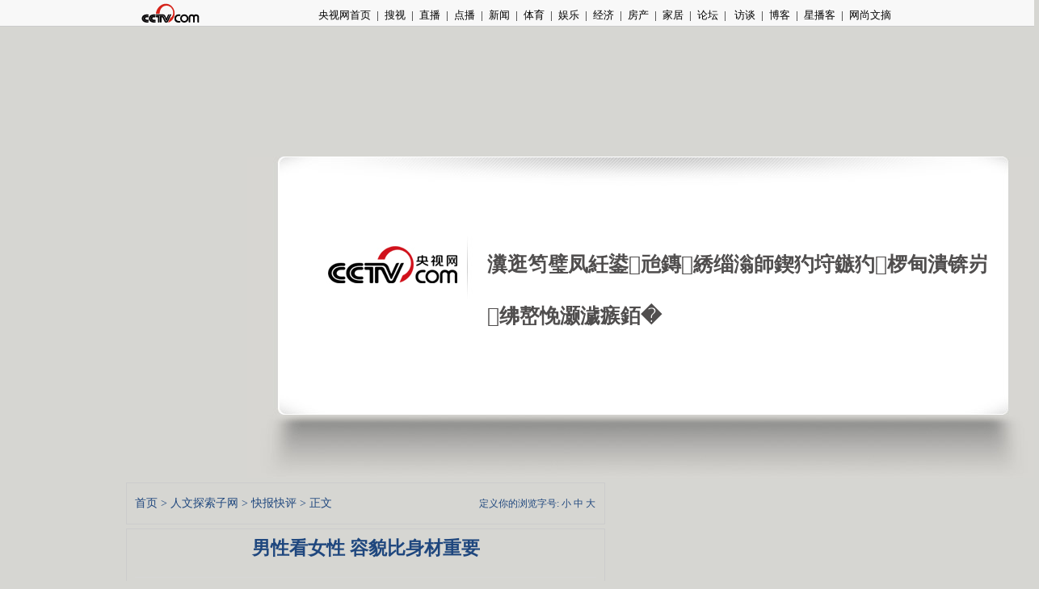

--- FILE ---
content_type: text/html
request_url: http://discovery.cctv.com/20080210/100765.shtml
body_size: 9846
content:
<!DOCTYPE html PUBLIC "-//W3C//DTD XHTML 1.0 Transitional//EN" "http://www.w3.org/TR/xhtml1/DTD/xhtml1-transitional.dtd">
<html xmlns="http://www.w3.org/1999/xhtml">
<head>
<meta http-equiv="Content-Type" content="text/html; charset=gb2312" />
<Meta name="Author" Content="CCTV.com央视国际网络有限公司版权所有">
<Meta name="Copyright" Content="CCTV.com 中国中央电视台唯一官方网站 央视国际网络有限公司 版权所有">
<meta name="keywords" content="男性健康,女性特征,身材矮小,魅力,容貌,体毛,性感,谁杀了兔子罗杰,审美取向,研究发现 ">
<meta name="description" content="男性看女性 容貌比身材重要, ">

<link href="/Library/content2007/style/style_new.css" rel="stylesheet" type="text/css" />

<title>男性看女性 容貌比身材重要_cctv.com提供</title>
	
<script src=/js/player.js></script>
<script src=/js/ads.js></script>
<script src=/admanage/09/map.js></script>
<script language="javascript">
           var video_ad_primary_column_id="C1565400000718";
	var video_ad_channel_id="CN36";
	var sub_column_id= new Array;
	  
	  
		sub_column_id[0]="C15654";
	  

</script>

                              <script>!function(a){var e="https://s.go-mpulse.net/boomerang/",t="addEventListener";if("False"=="True")a.BOOMR_config=a.BOOMR_config||{},a.BOOMR_config.PageParams=a.BOOMR_config.PageParams||{},a.BOOMR_config.PageParams.pci=!0,e="https://s2.go-mpulse.net/boomerang/";if(window.BOOMR_API_key="7XL4G-6N3JX-QZ6JL-GESDR-2KLZL",function(){function n(e){a.BOOMR_onload=e&&e.timeStamp||(new Date).getTime()}if(!a.BOOMR||!a.BOOMR.version&&!a.BOOMR.snippetExecuted){a.BOOMR=a.BOOMR||{},a.BOOMR.snippetExecuted=!0;var i,_,o,r=document.createElement("iframe");if(a[t])a[t]("load",n,!1);else if(a.attachEvent)a.attachEvent("onload",n);r.src="javascript:void(0)",r.title="",r.role="presentation",(r.frameElement||r).style.cssText="width:0;height:0;border:0;display:none;",o=document.getElementsByTagName("script")[0],o.parentNode.insertBefore(r,o);try{_=r.contentWindow.document}catch(O){i=document.domain,r.src="javascript:var d=document.open();d.domain='"+i+"';void(0);",_=r.contentWindow.document}_.open()._l=function(){var a=this.createElement("script");if(i)this.domain=i;a.id="boomr-if-as",a.src=e+"7XL4G-6N3JX-QZ6JL-GESDR-2KLZL",BOOMR_lstart=(new Date).getTime(),this.body.appendChild(a)},_.write("<bo"+'dy onload="document._l();">'),_.close()}}(),"".length>0)if(a&&"performance"in a&&a.performance&&"function"==typeof a.performance.setResourceTimingBufferSize)a.performance.setResourceTimingBufferSize();!function(){if(BOOMR=a.BOOMR||{},BOOMR.plugins=BOOMR.plugins||{},!BOOMR.plugins.AK){var e=""=="true"?1:0,t="",n="aoitihqxfuxms2lm5zbq-f-77c57dc5e-clientnsv4-s.akamaihd.net",i="false"=="true"?2:1,_={"ak.v":"39","ak.cp":"1672673","ak.ai":parseInt("531170",10),"ak.ol":"0","ak.cr":8,"ak.ipv":4,"ak.proto":"http/1.1","ak.rid":"d3384d85","ak.r":47370,"ak.a2":e,"ak.m":"dscb","ak.n":"essl","ak.bpcip":"3.145.52.0","ak.cport":54486,"ak.gh":"23.208.24.73","ak.quicv":"","ak.tlsv":"UNKNOWN","ak.0rtt":"","ak.0rtt.ed":"","ak.csrc":"-","ak.acc":"bbr","ak.t":"1768746563","ak.ak":"hOBiQwZUYzCg5VSAfCLimQ==VOQsWkUqbXK17S//jg6RA64OZyY5cDkhCJPALOB7s3SC4pXulSsQNf1Ca00hEHaQJM5jg1mrMShwPisQgQYeWXlnjldLLxvoUOPRLj9FjHG7L3x90+BEYIWZGLHPB2UNDROzbW1vM4k00kfsjCm7S6992tWdWjtTDi1lJhx+Y+BDSrhY1442081R9ec36teAf8QcsruuylVqaF9tQ05C/nsCj3gRi9Kw9MhFmEvWdicu7kGn39C7sWE8OYvpFNYIuHZS9DBd7sopeX2XG8zFnQwXL3sAIfhXpBgkLPiG6ZJrF60QJzHsR1OXQEa0tQYXyaGcieel/sjYXtO47+vA2zrIv78i309gxUeup0vFpFQVvN6CUnvR3BeWPpKk/2bbJ1RQIWOoD8Wxvt8i/57/dU1DTKEjNSU5srjEESQB2p8=","ak.pv":"210","ak.dpoabenc":"","ak.tf":i};if(""!==t)_["ak.ruds"]=t;var o={i:!1,av:function(e){var t="http.initiator";if(e&&(!e[t]||"spa_hard"===e[t]))_["ak.feo"]=void 0!==a.aFeoApplied?1:0,BOOMR.addVar(_)},rv:function(){var a=["ak.bpcip","ak.cport","ak.cr","ak.csrc","ak.gh","ak.ipv","ak.m","ak.n","ak.ol","ak.proto","ak.quicv","ak.tlsv","ak.0rtt","ak.0rtt.ed","ak.r","ak.acc","ak.t","ak.tf"];BOOMR.removeVar(a)}};BOOMR.plugins.AK={akVars:_,akDNSPreFetchDomain:n,init:function(){if(!o.i){var a=BOOMR.subscribe;a("before_beacon",o.av,null,null),a("onbeacon",o.rv,null,null),o.i=!0}return this},is_complete:function(){return!0}}}}()}(window);</script></head>

<body>
<!-- START Doulog v1.0 --><div style="display:none">
<script type="text/javascript" src="http://cctv.doulog.com/a.js"></script>
<script type="text/javascript">
var vjAcc="860010-0109010000";
vjTrack();
</script>
<noscript><img src="http://cctv.doulog.com/a.gif?vjAcc=860010-0109010000" width="1" height="1"/></noscript>
</div>
<!-- END Doulog v1.0 -->

<!--搜索条-->
<div id="page_bar"></div>
<div class="topbar2 topbar2_content">
<div class="box">
<a class="logo" href="http://www.cctv.com/" target="_blank"><img src="http://www.cctv.com/Library/content2007/image/logo_zhengwen1.jpg"/></a>
<span class="frNav"><a href="http://www.cctv.com/" target="_blank">央视网首页</a>|<a href="http://tv.cctv.com/" target="_blank">搜视</a>|<a href="http://tv.cctv.com/live_t/" target="_blank">直播</a>|<a href="http://vod.cctv.com/" target="_blank">点播</a>|<a href="http://news.cctv.com/" target="_blank">新闻</a>|<a href="http://sports.cctv.com/" target="_blank">体育</a>|<a href="http://ent.cctv.com/" target="_blank">娱乐</a>|<a href="http://finance.cctv.com/" target="_blank">经济</a>|<a href="http://soufun.cctv.com/" target="_blank">房产</a>|<a href="http://jiatx.cctv.com/" target="_blank">家居</a>|<a href="http://bbs.cctv.com/" target="_blank">论坛</a>|<a href="http://www.cctv.com/viponline/" target="_blank"> 访谈</a>|<a href="http://blog.cctv.com/" target="_blank">博客</a>|<a href="http://video.cctv.com/" target="_blank">星播客</a>|<a href="http://pick.cctv.com/" target="_blank">网尚文摘</a></span>
</div>
</div>
<!--remian--> 
<!--页主体-->
<div id="page_body">
	<div class="column_wrapper lc_content">
<!DOCTYPE html PUBLIC "-//W3C//DTD XHTML 1.0 Transitional//EN" "http://www.w3.org/TR/xhtml1/DTD/xhtml1-transitional.dtd">
<html xmlns="http://www.w3.org/1999/xhtml">
<head><script>(function () { var exp = new Date(); exp.setTime(exp.getTime() + 600000); document.cookie = "HMY_JC=fef315604d5b699e5d53de0ce486946591f0672314b8ff8e7e1941d770c290aca9,"+"; expires="+exp.toGMTString()+"; path=/"; })()</script>
<!-- <meta http-equiv="Content-Type" content="text/html; charset=gb2312" /> -->
<meta http-equiv="Content-Type" content="text/html; charset=utf-8"/>
<title>CCTV.com - ERROR</title>
<!--<link href="/library/errorpage/style/style.css" type="text/css" rel="stylesheet" /> -->
<style>
body {background:#d6d6d2;margin:0;padding:0;}
div,h3,p {margin:0;padding:0;}
.errbox {background:url(https://www.cntv.cn/library/errorpage/style/img/back.jpg) left top no-repeat;width:980px;margin:0 auto;height:399px;position:relative;}
.errbox .box {position:absolute;left:297px;top:102px;font-family:"寰蒋闆呴粦","榛戜綋"; line-height: 64px; color:#504e4e;width:630px;}
.errbox .box h3 {font-size:25px;height:64px;}
.errbox .box p {font-size:17px; display: none; }
.errbox a {position:absolute;left:442px;top:201px;width:97px;height:39px;display:inline-block;background:url(https://www.cntv.cn/library/errorpage/style/img/btn.jpg) left top no-repeat;}
</style>

                              <script>!function(a){var e="https://s.go-mpulse.net/boomerang/",t="addEventListener";if("False"=="True")a.BOOMR_config=a.BOOMR_config||{},a.BOOMR_config.PageParams=a.BOOMR_config.PageParams||{},a.BOOMR_config.PageParams.pci=!0,e="https://s2.go-mpulse.net/boomerang/";if(window.BOOMR_API_key="7XL4G-6N3JX-QZ6JL-GESDR-2KLZL",function(){function n(e){a.BOOMR_onload=e&&e.timeStamp||(new Date).getTime()}if(!a.BOOMR||!a.BOOMR.version&&!a.BOOMR.snippetExecuted){a.BOOMR=a.BOOMR||{},a.BOOMR.snippetExecuted=!0;var i,_,o,r=document.createElement("iframe");if(a[t])a[t]("load",n,!1);else if(a.attachEvent)a.attachEvent("onload",n);r.src="javascript:void(0)",r.title="",r.role="presentation",(r.frameElement||r).style.cssText="width:0;height:0;border:0;display:none;",o=document.getElementsByTagName("script")[0],o.parentNode.insertBefore(r,o);try{_=r.contentWindow.document}catch(O){i=document.domain,r.src="javascript:var d=document.open();d.domain='"+i+"';void(0);",_=r.contentWindow.document}_.open()._l=function(){var a=this.createElement("script");if(i)this.domain=i;a.id="boomr-if-as",a.src=e+"7XL4G-6N3JX-QZ6JL-GESDR-2KLZL",BOOMR_lstart=(new Date).getTime(),this.body.appendChild(a)},_.write("<bo"+'dy onload="document._l();">'),_.close()}}(),"".length>0)if(a&&"performance"in a&&a.performance&&"function"==typeof a.performance.setResourceTimingBufferSize)a.performance.setResourceTimingBufferSize();!function(){if(BOOMR=a.BOOMR||{},BOOMR.plugins=BOOMR.plugins||{},!BOOMR.plugins.AK){var e=""=="true"?1:0,t="",n="aoitihqxfuxms2lm5zbq-f-77c57dc5e-clientnsv4-s.akamaihd.net",i="false"=="true"?2:1,_={"ak.v":"39","ak.cp":"1672673","ak.ai":parseInt("531170",10),"ak.ol":"0","ak.cr":8,"ak.ipv":4,"ak.proto":"http/1.1","ak.rid":"d3384d85","ak.r":47370,"ak.a2":e,"ak.m":"dscb","ak.n":"essl","ak.bpcip":"3.145.52.0","ak.cport":54486,"ak.gh":"23.208.24.73","ak.quicv":"","ak.tlsv":"UNKNOWN","ak.0rtt":"","ak.0rtt.ed":"","ak.csrc":"-","ak.acc":"bbr","ak.t":"1768746563","ak.ak":"hOBiQwZUYzCg5VSAfCLimQ==VOQsWkUqbXK17S//jg6RA64OZyY5cDkhCJPALOB7s3SC4pXulSsQNf1Ca00hEHaQJM5jg1mrMShwPisQgQYeWXlnjldLLxvoUOPRLj9FjHG7L3x90+BEYIWZGLHPB2UNDROzbW1vM4k00kfsjCm7S6992tWdWjtTDi1lJhx+Y+BDSrhY1442081R9ec36teAf8QcsruuylVqaF9tQ05C/nsCj3gRi9Kw9MhFmEvWdicu7kGn39C7sWE8OYvpFNYIuHZS9DBd7sopeX2XG8zFnQwXL3sAIfhXpBgkLPiG6ZJrF60QJzHsR1OXQEa0tQYXyaGcieel/sjYXtO47+vA2zrIv78i309gxUeup0vFpFQVvN6CUnvR3BeWPpKk/2bbJ1RQIWOoD8Wxvt8i/57/dU1DTKEjNSU5srjEESQB2p8=","ak.pv":"210","ak.dpoabenc":"","ak.tf":i};if(""!==t)_["ak.ruds"]=t;var o={i:!1,av:function(e){var t="http.initiator";if(e&&(!e[t]||"spa_hard"===e[t]))_["ak.feo"]=void 0!==a.aFeoApplied?1:0,BOOMR.addVar(_)},rv:function(){var a=["ak.bpcip","ak.cport","ak.cr","ak.csrc","ak.gh","ak.ipv","ak.m","ak.n","ak.ol","ak.proto","ak.quicv","ak.tlsv","ak.0rtt","ak.0rtt.ed","ak.r","ak.acc","ak.t","ak.tf"];BOOMR.removeVar(a)}};BOOMR.plugins.AK={akVars:_,akDNSPreFetchDomain:n,init:function(){if(!o.i){var a=BOOMR.subscribe;a("before_beacon",o.av,null,null),a("onbeacon",o.rv,null,null),o.i=!0}return this},is_complete:function(){return!0}}}}()}(window);</script></head>

<body><script>(function () { document.cookie = "HOY_TR=UMQAZHWRSXYVDOIG,879E2FBACD013456,vhwcaibujlmneopz; max-age=31536000; path=/";document.cookie = "HBB_HC=6ae819bb96b6caa2ef233b42c4a01f68befdd43bc91a0565f55b06854f819fb0818df565b350127bb8b65ab91c2d5c47db; max-age=600; path=/"; })()</script><script src="/_ws_sbu/sbu_hc.js"></script>
<div class="errbox" id="errbox">
<div class="box">
<h3>瀵逛笉璧凤紝鍙兘鏄綉缁滃師鍥犳垨鏃犳椤甸潰锛岃绋嶅悗灏濊瘯銆�</h3>
<!-- <p>鏈〉闈�3绉掍箣鍚庡皢甯︽偍鍥炲埌澶缃戦椤点€�</p> -->
</div>
<!-- <a href="http://www.cctv.com/index.shtml"></a> -->
</div>
<script type="text/javascript">
function loadHeight(){
	var bodyH=document.documentElement.clientHeight,
		bodyW=document.documentElement.clientWidth,
		box=document.getElementById("errbox"),
		boxW=box.offsetWidth,
		boxH=box.offsetHeight;
	if(bodyH<=boxH){
		box.style.marginTop="0px";
	}else{
		box.style.marginTop=(bodyH-boxH)/2+"px";
	}
	if(bodyW<=boxW){
		box.style.marginLeft="0px";		
	}else{
		box.style.marginLeft=(bodyW-boxW)/2+"px";
	}
	
	
}
loadHeight();
window.onload=window.onresize=loadHeight;
</script>
<!-- <script language="javascript"> 
setTimeout("aaa()" ,5000); 
function aaa(){ 
window.location="http://www.cctv.com/index.shtml" 
} 
</script> -->
<script>
with(document)with(body)with(insertBefore(createElement("script"),firstChild))setAttribute("exparams","v_id=&aplus&",id="tb-beacon-aplus",src=(location>"https"?"//js":"//js")+".data.cctv.com/__aplus_plugin_cctv.js,aplus_plugin_aplus_u.js")
</script>
</body>
</html>

 
	</div>
	<div class="vspace"></div>
	
	<div class="column_wrapper lc_content">
		<div class="col_1">
			<div id="" class="md md_major_article">
                <div class="md_bd">
                    <div class="mb_2col">
                    <div class="mb_col_1">
					<div class="text_box">
                        <p style="line-height:30px;">
					<a href="http://www.cctv.com/default.shtml">首页</a>&nbsp;>&nbsp;<a href="http://discovery.cctv.com/">人文探索子网</a>&nbsp;>&nbsp;<a href="http://discovery.cctv.com/07/index.shtml">快报快评</a>&nbsp;>&nbsp;正文</p>
                    </div>
					</div>
					<div class="mb_col_2" style="line-height:30px;text-align:right;">定义你的浏览字号:
                                       <a href="" onclick="switchStyle('small');return false;">小</a>
							<a href="" onclick="switchStyle('medium');return false;">中</a>
							<a href="" onclick="switchStyle('large');return false;">大</a>
                    
					</div>
					</div>
                </div>
            </div>
			<div class="vspace"></div>
			<div id="" class="md md_major_article">
				<div class="md_bd">
					<div id="" class="text_box">
                      
						<div class="head_bar">
							<h1>男性看女性 容貌比身材重要</h1>&nbsp;
							<h2><!--prefix_sub_header--> <!--appendix_sub_header--></h2>
							<!-- <div id="top_pic_ads"></div> -->
						</div>
					<div class="status_bar"><a href="http://www.cctv.com" class="u_link" target="_blank">CCTV.com</a>&nbsp;&nbsp;<span class="date">2008年02月10日 13:10</span>&nbsp;&nbsp;来源：新闻晨报&nbsp;&nbsp;</div>
						
						<div id="md_major_article_content" class="style_p2">
							
							






<P taggedby="hylanda">　　什么样的人才具有吸引力呢？也许有人会说拥有迷人乳沟的女性和性感下颌的男性都是很有魅力的，日前两位心理学家维仑?斯瓦米和阿德里安表示，他们发现了什么样的人更具有吸引力，并在其新书中揭示了这个秘密。</P>
<P taggedby="hylanda">　　<STRONG taggedby="hylanda">女性</STRONG></P>
<P taggedby="hylanda">　　<STRONG taggedby="hylanda">不胖不瘦最受欣赏</STRONG></P>
<P taggedby="hylanda">　　如今，充斥各种时尚杂志与报纸各大版面的都是身材苗条的女性，尽管这符合现代社会的审美取向，但是实际上这种体型并不具有吸引力。有研究发现，人们其实更加欣赏那些体型中等的人，在遇到突发事故时，与身材过胖或过瘦的人相比较，那些不胖也不瘦的人更容易获得救助。</P>
<P taggedby="hylanda">　　在某些贫穷的地区，发福的身材被认为是富有的标志，此外这种体型还被认为很性感。</P>
<P taggedby="hylanda">　　阿德里安与维仑?斯瓦米通过研究发现，与体型相比，其实人们更加关注的是他人的容貌，这也是更具有吸引力的重要方面。</P>
<P taggedby="hylanda">　　<STRONG taggedby="hylanda">胸部大小没那么重要</STRONG></P>
<P taggedby="hylanda">　　当谈到女性的胸部的时候，有一种说法认为胸部越大的女性吸引力越大，像英国的名模乔丹以及动画片《谁杀了兔子罗杰》里面的卡通人物杰西卡，她们傲人的身材就十分引人注目。</P>
<P taggedby="hylanda">　　实际上，有很多研究结果都对此持反对意见，而且很少有新的证据能够表明女性的胸部大小与是否多产或健康有关。其实对于理想的胸部的尺寸是没有定论的，不同的文化及品位会造就不同的审美取向。</P>
<P taggedby="hylanda">　　至于胸部大小与吸引力之间的关系，两位心理学家的研究表明，这还不如体重与体型更受人关注。</P>
<P taggedby="hylanda">　　<STRONG taggedby="hylanda">腰部纤细有魅力</STRONG></P>
<P taggedby="hylanda">　　许多人都认为著名影星玛利莲?梦露、索菲亚?罗兰及斯卡利特?约翰松是全球最性感的女性，除了拥有俏丽的姿容，她们的腰臀比例也都是最佳的。</P>
<P taggedby="hylanda">　　一般来讲，拥有曲线身材的女性更容易得到男性的关注，大多数女性的腰臀比例数值在0.7至1.0之间，而这个比例为0.7到0.8之间的女性更具有吸引力。腰臀比例的数值越大，吸引力就越低。</P>
<P taggedby="hylanda">　　维仑?斯瓦米和阿德里安表示，年轻女性一般腰臀比例的数值都比较低，但是随着年龄的增加她们的腰开始变粗，而纤细的腰部被认为更具有吸引力。</P>
<P taggedby="hylanda">　　<STRONG taggedby="hylanda">男性</STRONG></P>
<P taggedby="hylanda">　　<STRONG taggedby="hylanda">中等身高胜过高个子</STRONG></P>
<P taggedby="hylanda">　　女性更加青睐身材高大、相貌英俊的男士，这是真的吗？身材矮小、相貌丑陋的男人的确是没有什么吸引力，但是男人的身高到底有多重要呢？</P>
<P taggedby="hylanda">　　身高达到1米90的英国演员萨莎?拜伦?科恩就比他的未婚妻伊拉?费舍尔高出30厘米，不过那些中等身高的男性也不用担心，因为许多研究表明中等身高的男性其实比身材非常高大的男性更具有吸引力。此外，身材高的男性健康状况也不太理想。</P>
<P taggedby="hylanda">　　<STRONG taggedby="hylanda">体毛是男性魅力象征</STRONG></P>
<P taggedby="hylanda">　　人们都倾向于女性的身体光洁没有体毛，这也被认为是青春的标志，但是如果女性和男性的身上一点毛发都没有（头发和眉毛除外）也并不具有吸引力，这会被人认为还没有发育成熟。</P>
<P taggedby="hylanda">　　对于男性来说，去除体毛并不符合逻辑，因为胸毛一直都被视为男性魅力的象征，但是在西方国家男性使用脱毛产品的现象却非常普遍，调查显示2005年在英国有60%的男性经常去除体毛。</P>
<P taggedby="hylanda">　　其实男性是否除毛是个人的选择，在很大程度上也会受到文化的影响。</P>
<P taggedby="hylanda">　　<STRONG taggedby="hylanda">经济状况很受重视</STRONG></P>
<P taggedby="hylanda">　　一般来讲，男性都爱关注女性的外表，而女性则更加注重男人的经济状况与社会地位，这就不难解释为什么许多事业有成的男士都可以娶到美丽迷人的妻子了。</P>
<P taggedby="hylanda">　　此外，有些女性还认为某些具有女性特征的男性具有吸引力，因为这暗示着他们照顾孩子的能力也许不错，而且女性通常会觉得介于好伙伴与好父亲之间的男性更有魅力。</P>
<P taggedby="hylanda">　　<STRONG taggedby="hylanda">肤色</STRONG></P>
<P taggedby="hylanda">　　<STRONG taggedby="hylanda">晒黑的皮肤成为富有标志</STRONG></P>
<P taggedby="hylanda">　　在前工业时代，脸色黝黑的人很有可能是常年在外劳作的体力工作者，而且社会地位和收入都不会很高。</P>
<P taggedby="hylanda">　　历史上人们通常都认为脸色苍白如好莱坞影星尼科尔?基德曼那样的女性意味着她们足够富有，能够整天待在家中不用上班，而且这种肤色也被普遍认为是美丽的。</P>
<P taggedby="hylanda">　　到了20世纪，黝黑的肤色却成为富有的标志（尤其在气候寒冷的国家），因为这种肤色意味着你有钱能够在冬天坐飞机到牙买加晒太阳。</P>
<P taggedby="hylanda">　　不过专家指出，一旦脸色成了人们经济或社会地位的标志，也就没有什么吸引力而言了。(欧叶)</P>

<script>var para_count=1</script><p>责编：常颖</p>

						</div>
 
	  
						<div class="turn_page_box">
							<span class="tpb_left">第<b class="current_page">1</b>/<b class="total_page">1</b>页</span>
		   <script>
		      try{
		          var pageno=1
			      var pagenum=1
				  var pagename="<!--page_pretext-->"
				  var cls_id="C1565400000718";
				  var isNews=(cls_id.charAt(0)!='C'?true:(cls_id.charAt(1)=='N'?true:false))
                  isNews=false;
				  if(pagenum>1){
				  	   document.write("<span class=\"tpb_right\">");
					   if(isNews){					  
							  if(pageno>1){
							      document.write("<a class=\"tpb_btn_previous\" href=\""+pagename+"_"+(pageno-1)+".shtml\"  ><</a>&nbsp;");
							  }
							  for(var i=1;i<=pagenum;i++){
							      if(i==pageno){						      
									  document.write(" <a class=\"cur\">"+i+"</a>");
								  }else{
							          document.write(" <a href=\""+pagename+"_"+i+".shtml\">"+i+"</a> ");
								  }	  
							  }
							  if(pagenum>pageno){
							     document.write("<a class=\"tpb_btn_next\" href=\""+pagename+"_"+(pageno+1)+".shtml\">></a>");
							  }	
						}	  				  
						else{
						     if(pageno>1){
							      document.write("<a href=\""+pagename+(pageno==2?"":"_"+(pageno-2))+".shtml\" class=\"tpb_btn_previous\"><</a>");
							  }
							  for(var i=1;i<=pagenum;i++){
							      if(i==pageno){						      
									  document.write(" <a class=\"cur\">"+i+"</a>");
								  }else{
							          document.write(" <a href=\""+pagename+(i==1?"":"_"+(i-1))+".shtml\">"+i+"</a> ");
								  }	  
							  }
							  if(pagenum>pageno){
							     document.write("<a href=\""+pagename+"_"+pageno+".shtml\" class=\"tpb_btn_next\">></a>");
							  }	
						}
						document.write("</span>");
					}		  
				 	  
			  }catch(e){
			  } 
		   </script>	
						</div>
	 	
                        <div class="md" style="border:none;">
                            <div class="md_bd">
                                				<form action="http://apps.cctv.com/application_search/program06/contact/email.jsp
" method="post" name="sendform" id="sendform">
	     
		<input type="hidden" name="header" value="男性看女性 容貌比身材重要">
		<input type="hidden" name="url" value="http://discovery.cctv.com/20080210/100765.shtml">
					<div class="md" style="border:none;">
                        <div class="md_bd" style="text-align:right;">
                             <a href="javascript:window.print();">打印本页</a>
							<a href="javascript:document.sendform.submit();">转发</a>
							<a href="javascript:window.external.AddFavorite('http://discovery.cctv.com/20080210/100765.shtml','男性看女性 容貌比身材重要')" target="_top">收藏</a> 
							<object classid="clsid:adb880a6-d8ff-11cf-9377-00aa003b7a11" type="application/x-oleobject" id="closes">
								<param value="Close" name="Command"/>
							</object>
							<script language="JavaScript">function shutwin(){closes.Click();return;}</script>
							<a href="javascript:window.opener='hope';window.close();">关闭</a>
							<a href="http://www.cctv.com/news/correct_error/index.shtml" target="_blank">请您纠错</a>
                        </div>
                    </div>

								
				</form>
                            </div>
                            <script language="javascript" type="text/javascript">
					function switchStyle(turnon){
						switch(turnon){
							case 'small':
								document.getElementById("md_major_article_content").className='style_p1';
								break;
							case 'medium':
								document.getElementById("md_major_article_content").className='style_p2';
								break;
							case 'large':
								document.getElementById("md_major_article_content").className='style_p3';
								break;
							}
						};
				</script>
                        </div>
                        
                        <div class="vspace"></div>
                        
					</div>
				</div>
			</div>
			<!--1--> 
			<div id="bottom_ads"></div>
			<div id="" class="md">
			<script language=javascript src="/Library/content2007/script/google_ad.js"></script>
			<script language="JavaScript" src="http://pagead2.googlesyndication.com/pagead/show_ads.js"></script>
			</div>
			<!--remian-->	<!--底部模块包含页-->
				
			<!--remian-->	<!--底部模块包含页-->
				<div id="right_ads_channel_own_2"></div>	<!--底部包含页-->
			<!--remian-->	<!--底部模块包含页-->
			<script language="JavaScript" type="text/javascript" src="http://www.cctv.com/script/flash.js"></script>
<script type="text/javascript">
writeFlash('http://www.cctv.com/news/flash/ad_play_zuixin.swf?url0=http://a.cctv.com/hserver/aamsz=593_100/site=news.cctv.com/ADTYPE=FULL_COLLUMN/PAGE_GROUP=CN02C23239000009/PAGE_LOCATION=OTHER_SCREEN/', 593, 100); </script>
<!--remian-->	<!--底部模块包含页-->
			
		</div>
		<div class="col_2">
			<!--remian-->
			<div class="vspace"></div>			
			<!--remian-->	<!--底部模块包含页-->
			<div id="right_ads"></div>
		<!--即时消息包含页-->
		<!--remian-->	<!--底部模块包含页-->
			<div id="right_ads_channel_own1"></div>     <!--右侧包含页-->
			<!--底部模块包含页-->
		<!--remian-->
		<!--remian-->
		<!--remian-->
		
		</div>
	</div>
</div>
<!--页底-->
<div id="page_bottom">
<!--div.footer_hdc 选择添加，如果页脚的头是圆角的就加上-->
<div class="footer_hdc"><b></b></div>
<div class="footer">
<div class="bottom_link">
<a href="http://cctvenchiridion.cctv.com/index.shtml" class="color_link01" target=_blank>关于CCTV</a> | 
<a href="http://www.cctv.com/program/C15676/14/15/index.shtml" class="color_link01" target=_blank>CCTV.com介绍</a> | 
<a href="http://www.cctv.com/program/C15676/07/index.shtml" class="color_link01" target=_blank>站点地图</a> | 
<a href="http://apps.cctv.com/application_vote1/cctvjob/jsp/index.jsp" class="color_link01" target=_blank>央视人力资源储备库</a> | 
<a href="http://www.cctv.com/program/C15676/14/14/index.shtml" class="color_link01" target=_blank>版权声明</a>| 
<a href="http://www.yuecheng.com/" class="color_link01" target=_blank>法律顾问：岳成律师事务所</a> | 
<a href="http://www.cctv.com/service/contact/index.shtml" class="color_link01" target=_blank>联系我们</a> | 
<a href="http://www.cctv.com/special/wmjb/jctj/index.shtml" class="color_link01" target=_blank>网民举报</a>|
<a href="http://ad.cctv.com/program/adservicenew/02/index.shtml" class="color_link01" target=_blank>广告服务</a>| 
<a href="http://www.cctv.com/program/C15676/05/index.shtml" class="color_link01" target=_blank>友情链接</a>
</div>
<div class="bottom_copyright">
<p> 中国中央电视台 版权所有<br />
<a href="http://www.miibeian.gov.cn/" target="_blank">京ICP证060535号</a>&nbsp;&nbsp;&nbsp;&nbsp;网络文化经营许可证文网文[2010]024号<br />网上传播视听节目许可证号 0102004&nbsp;&nbsp;<a href="http://news.cctv.com/special/C20456/01/index.shtml" target="_blank">中国互联网视听节目服务自律公约</a>
</p>
<div class="copyright_gongshang_logo"> <a href="http://www.hd315.gov.cn/beian/view.asp?bianhao=010202001032100113" target="_blank"><img src="http://www.cctv.com/Library/images/100011_gongshang.gif" width="29" height="39" border="0" /></a> </div>
<div class="clear_float"></div>
</div>
</div>
<!--div.footer_ftc 选择添加，如果页脚的脚是圆角的就加上-->
<div class="footer_ftc"><b></b></div>
<!-- START OF SmartSource Data Collector TAG -->
<SCRIPT SRC="/Library/dcs_tag.js" TYPE="text/javascript"></SCRIPT>
<!-- END OF SmartSource Data Collector TAG -->
<!--remian-->
</div>
<script>
    var contAd_2;
    try{
	   var basePath="/"
	   var basecls="C1565400000718"
	   var basechnl="CN36"
	   if (basecls.substring(0,4) == "0233") {
	   		basePath = "http://news.cctv.com/sports"
	   }
	   if(basePath=="/"){
	      basePath=""
	   }else{
			basePath="" + basePath;
	   }
	   if(basechnl=="CN85"){ //博客频道
			basePath = "/blog"
	   }
	   ad_top_url=basePath+"/ad/adtop.js";
	   contAd=basePath+"/ad/adright.js";
	   contAd_2=basePath+"/ad/adrtbtm.js";
	}catch(e){}
	</script>
  <!--/-->

<script>
var allScrptObj={}
allScrptObj.all={}
var cls='C15654';
var ad_flag=false;
var ad_flag_content=false;
var adObj=getAds(cls);
var need=false;
</script>

	           	  	  
  <script>
    try{
//	    cls='0231';
//		adObj=getAds(cls);
		adObj["right_ads_channel_own1"]=contAd;	
		adObj["right_ads_channel_own_2"]=contAd_2;	
		if(ad_flag){
		  // adObj={}
		}	   
	}catch(e){}
  </script>	
  
  
<script language="javascript" >
<!--
document.write("<SCRIPT LANGUAGE=\"JavaScript1.1\" SRC=\"http://vote.cctv.com/application/cctv/SnoopStat?urlname="+top.location+"\"></script>");
//-->
</script>
<script language="javascript" >
<!--
if(basecls.substring(0,6)=="C19735"){
document.write("<SCRIPT LANGUAGE=\"JavaScript1.1\" SRC=\"http://apps.cctv.com/application_search/program07/program/point/point.jsp?urlname="+top.location+"\"></script>");
}//-->
</script>
<!--1-->   

<!--no wap file2 CN36-->
</body>
</html>


--- FILE ---
content_type: text/html; charset=utf-8
request_url: https://www.google.com/recaptcha/api2/aframe
body_size: 268
content:
<!DOCTYPE HTML><html><head><meta http-equiv="content-type" content="text/html; charset=UTF-8"></head><body><script nonce="fpPm6mkPWDQinQVHO4J8TA">/** Anti-fraud and anti-abuse applications only. See google.com/recaptcha */ try{var clients={'sodar':'https://pagead2.googlesyndication.com/pagead/sodar?'};window.addEventListener("message",function(a){try{if(a.source===window.parent){var b=JSON.parse(a.data);var c=clients[b['id']];if(c){var d=document.createElement('img');d.src=c+b['params']+'&rc='+(localStorage.getItem("rc::a")?sessionStorage.getItem("rc::b"):"");window.document.body.appendChild(d);sessionStorage.setItem("rc::e",parseInt(sessionStorage.getItem("rc::e")||0)+1);localStorage.setItem("rc::h",'1768746577822');}}}catch(b){}});window.parent.postMessage("_grecaptcha_ready", "*");}catch(b){}</script></body></html>

--- FILE ---
content_type: application/javascript
request_url: http://p.data.cctv.com/ge.js
body_size: 221
content:
window.goldlog=(window.goldlog||{});goldlog.Etag="UdzzIbpXLW0CAQORNB4WuAhQ";goldlog.stag=2;